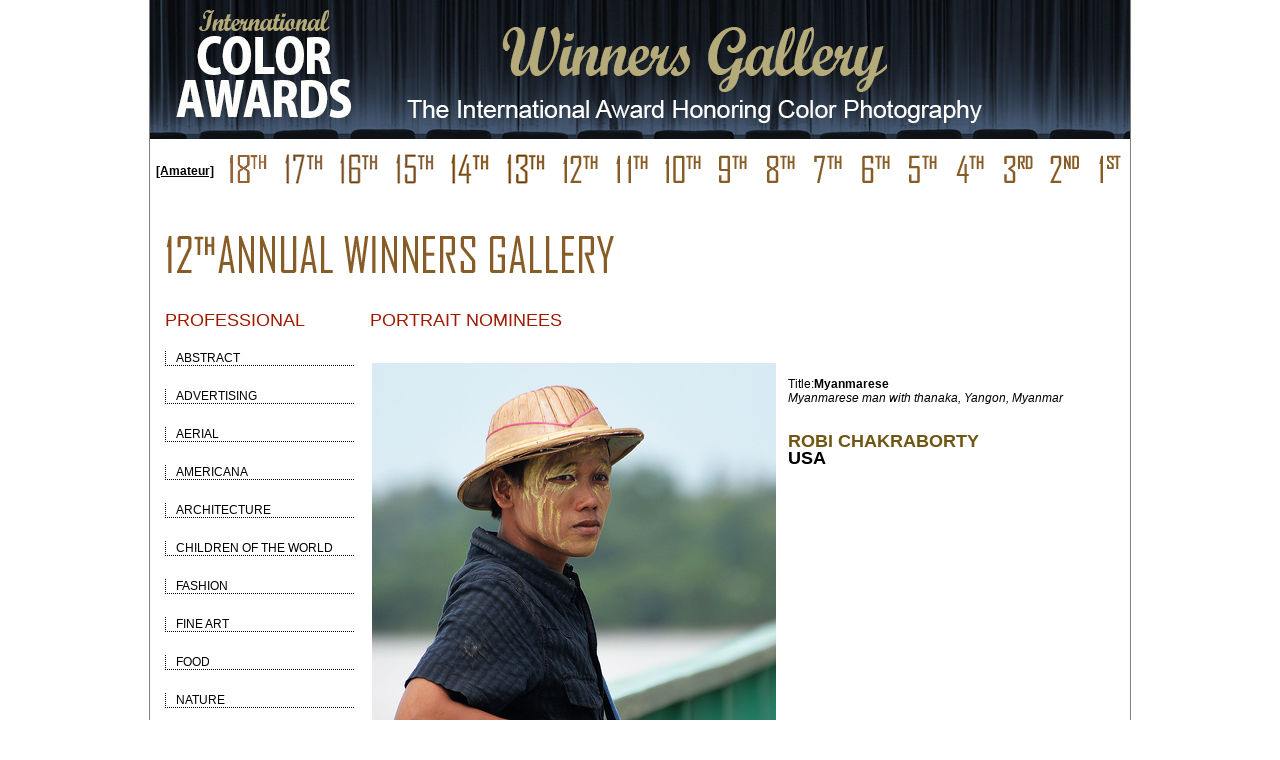

--- FILE ---
content_type: text/html; charset=UTF-8
request_url: https://www.colorawards.com/gallery/12thannual/professional/portrait/nominees/204352
body_size: 2790
content:
<!DOCTYPE html PUBLIC "-//W3C//DTD XHTML 1.0 Strict//EN" "http://www.w3.org/TR/xhtml1/DTD/xhtml1-strict.dtd">
<html xmlns="http://www.w3.org/1999/xhtml" xml:lang="en" lang="en">
<head>

<title>Chakraborty Robi, USA, Nominee - Portrait - Professional, Myanmarese   - The 12th Color Awards | International Award Honoring Color Photography</title>

<meta content="international color awards, color awards, color masters, photo, prize, gala, winners gallery, photoshow, photo awards, photo prize, colour photography, colors, photographic competition, photo contest, photography competition, photo competition, photo gallery, contest, competition, photography, awards, international, colour, foto" name="keywords">
<meta content="Chakraborty, Robi, USA, Nominee - Portrait - Professional, Myanmarese  - The 12th Color Awards | International Award Honoring Color Photography" name="description">
<meta content="index, follow" name="robots">
<meta content="index, follow" name="googlebot">
<meta name="author" content="International Color Awards">

<link rel="shortcut icon" href="https://www.colorawards.com/images/favicon.ico" />
<meta http-equiv="Content-Type" content="text/html; charset=iso-8859-1" />
<link rel="stylesheet" type="text/css" href="/css/global.css" />
	<link rel="stylesheet" type="text/css" href="/css/gallery.css" />
	<link rel="stylesheet" type="text/css" href="/css/gallery_mobile.css" />
		
<script type="text/javascript" src="/highslide/highslide-with-gallery.js"></script>
<link rel="stylesheet" type="text/css" href="/highslide/highslide.css" />

<!--
	2) Optionally override the settings defined at the top
	of the highslide.js file. The parameter hs.graphicsDir is important!
-->
<script type="text/JavaScript" src="/js/jqModal.js"></script>


<script type="text/javascript">
hs.graphicsDir = '/highslide/graphics/';
hs.showCredits = false;
hs.align = 'center';
hs.transitions = ['expand', 'crossfade'];
hs.outlineType = 'rounded-white';
hs.fadeInOut = true;


//hs.dimmingOpacity = 0.75;
// Add the controlbar
hs.addSlideshow({
	//slideshowGroup: 'group1',
	interval: 5000,
	repeat: false,
	useControls: true,
	fixedControls: 'fit',
	overlayOptions: {
		opacity: .75,
		position: 'bottom center',
		hideOnMouseOut: true
	}
});
</script>

    
	


</head>
<body>

		
<div id="container">
<div id="galheader">
<a href="https://www.colorawards.com/gallery/18thannual" title="International Color Awards"><img src="/img/gallery/winnersgallery.png" alt="International Color Awards" /></a>
<br />
		<ul id="galheader-nav" class="img-labels">
        		<!--<li class="spacer"><a href="/index.php">Home</a></li>-->
 	<li class="spacer">
     <a title="Professional or Amateur" href="/gallery/12thannual/amateur/portrait/nominees ">[Amateur] </a></li>
<li class="spacer"><a href="/gallery/18thannual" title="18th Annual Winners Gallery"><img title="18th Annual Winners Gallery" src="/gallery/labels/gallery18th-b.png" /></a></li>
<li class="spacer"><a href="/gallery/17thannual" title="17th Annual Winners Gallery"><img title="17th Annual Winners Gallery" src="/gallery/labels/gallery17th-b.png" /></a></li>
<li class="spacer"><a href="/gallery/16thannual" title="16th Annual Winners Gallery"><img title="16th Annual Winners Gallery" src="/gallery/labels/gallery16th-b.png" /></a></li>
<li class="spacer"><a href="/gallery/15thannual" title="15th Annual Winners Gallery"><img title="15th Annual Winners Gallery" src="/gallery/labels/gallery15th-b.png" /></a></li>
<li class="spacer"><a href="/gallery/14thannual" title="14th Annual Winners Gallery"><img title="14th Annual Winners Gallery" src="/gallery/labels/gallery14th-b.png" /></a></li>
<li class="spacer"><a href="/gallery/13thannual" title="13th Annual Winners Gallery"><img title="13th Annual Winners Gallery" src="/gallery/labels/gallery13th-b.png" /></a></li>
<li class="spacer"><a href="/gallery/12thannual" title="12th Annual Winners Gallery"><img title="12th Annual Winners Gallery" src="/gallery/labels/gallery12th-b.png" /></a></li>
<li class="spacer"><a href="/gallery/11thannual" title="11th Annual Winners Gallery"><img title="11th Annual Winners Gallery" src="/gallery/labels/gallery11th-b.png" /></a></li>
<li class="spacer"><a href="/gallery/10thannual" title="10th Annual Winners Gallery"><img title="10th Annual Winners Gallery" src="/gallery/labels/gallery10th-b.png" /></a></li>
<li class="spacer"><a href="/gallery/9thannual" title="9th Annual Winners Gallery"><img title="9th Annual Winners Gallery" src="/gallery/labels/gallery9th-b.png" /></a></li>
<li class="spacer"><a href="/gallery/8thannual" title="8th Annual Winners Gallery"><img title="8th Annual Winners Gallery" src="/gallery/labels/gallery8th-b.png" /></a></li>
<li class="spacer"><a href="/gallery/7thannual" title="7th Annual Winners Gallery"><img title="7th Annual Winners Gallery" src="/gallery/labels/gallery7th-b.png" /></a></li>
<li class="spacer"><a href="/gallery/6thannual" title="6th Annual Winners Gallery"><img title="6th Annual Winners Gallery" src="/gallery/labels/gallery6th-b.png" /></a></li>
<li class="spacer"><a href="/gallery/5thannual" title="5th Annual Winners Gallery"><img title="5th Annual Winners Gallery" src="/gallery/labels/gallery5th-b.png" /></a></li>
<li class="spacer"><a href="/gallery/4thannual" title="4th Annual Winners Gallery"><img title="4th Annual Winners Gallery" src="/gallery/labels/gallery4th-b.png" /></a></li>
<li class="spacer"><a href="/gallery/3rdannual" title="3rd Annual Winners Gallery"><img title="3rd Annual Winners Gallery" src="/gallery/labels/gallery3rd-b.png" /></a></li>
<li class="spacer"><a href="/gallery/2ndannual" title="2nd Annual Winners Gallery"><img title="2nd Annual Winners Gallery" src="/gallery/labels/gallery2nd-b.png" /></a></li>
<li class="spacer"><a href="/gallery/1stannual" title="1st Annual Winners Gallery"><img title="1st Annual Winners Gallery" src="/gallery/labels/gallery1st-b.png" /></a></li>

<!--<li><a href="index.php?search=1">Search</a></li>-->
	</ul>
    

    </div>
</div>
			

	</div>
	<div id="content" class="clearfix">

<script   src="https://code.jquery.com/jquery-3.3.1.min.js"   integrity="sha256-FgpCb/KJQlLNfOu91ta32o/NMZxltwRo8QtmkMRdAu8="   crossorigin="anonymous"></script><script src="/gallery/common/function.js" type="text/javascript"></script><!--pages_can/fullsize.php--><p><img src="/img/gallery/gallery-12th.gif" alt="Winners Gallery" /></p>
<div id="column1">
  <div id="left-nav">
    <div id="left-nav-list">
      <h1>Professional</h1>
            <a href="/gallery/12thannual/professional/abstract/nominees"> <span class="">Abstract</span></a><br />
            <a href="/gallery/12thannual/professional/advertising/nominees"> <span class="">Advertising</span></a><br />
            <a href="/gallery/12thannual/professional/aerial/nominees"> <span class="">Aerial</span></a><br />
            <a href="/gallery/12thannual/professional/americana/nominees"> <span class="">Americana</span></a><br />
            <a href="/gallery/12thannual/professional/architecture/nominees"> <span class="">Architecture</span></a><br />
            <a href="/gallery/12thannual/professional/children-of-the-world/nominees"> <span class="">Children of the World</span></a><br />
            <a href="/gallery/12thannual/professional/fashion/nominees"> <span class="">Fashion</span></a><br />
            <a href="/gallery/12thannual/professional/fine-art/nominees"> <span class="">Fine Art</span></a><br />
            <a href="/gallery/12thannual/professional/food/nominees"> <span class="">Food</span></a><br />
            <a href="/gallery/12thannual/professional/nature/nominees"> <span class="">Nature</span></a><br />
            <a href="/gallery/12thannual/professional/nude/nominees"> <span class="">Nude</span></a><br />
            <a href="/gallery/12thannual/professional/people/nominees"> <span class="">People</span></a><br />
            <a href="/gallery/12thannual/professional/photojournalism/nominees"> <span class="">Photojournalism</span></a><br />
            <a href="/gallery/12thannual/professional/portrait/nominees"> <span class="curent_cat">Portrait</span></a><br />
            <a href="/gallery/12thannual/professional/silhouette/nominees"> <span class="">Silhouette</span></a><br />
            <a href="/gallery/12thannual/professional/sport/nominees"> <span class="">Sport</span></a><br />
            <a href="/gallery/12thannual/professional/still-life/nominees"> <span class="">Still Life</span></a><br />
            <a href="/gallery/12thannual/professional/wildlife/nominees"> <span class="">Wildlife</span></a><br />
      
                  <a href="/gallery/12thannual/professional/poy"><span>Photographer<br />
      of the Year</span></a> <br />
    </div>
  </div>
</div>
<div id="column6">
	<div class="indent">
    		<h1 class='fullsize-category-title'>Portrait nominees </h1>
	<table class="fullsize gallery">
		<tr>
			<td>
				<a href="#"><img src="/magicimage.php?img=/home/colors/public_html/uploads/221666/25/221666-Chakraborty-Anirudha(Robi)__Tanaka.jpg&img_size=500" alt="Myanmarese " align="top" border="0" title="Myanmarese " data-copywritealert='Image copyright of Robi Chakraborty'></a>
			</td>
			<td>
				<b><span class="galleryposition"></span></b><br />
				Title:<b>Myanmarese </b>
				<br />
				<em>Myanmarese man with thanaka, Yangon, Myanmar</em><br />
				<br /><br />
				<h1 class="detail"> 
				    					<div class="galleryname">Robi Chakraborty</div>
				
					<div class="gallerycountry">USA</div>

				</h1>
								<br /> <br />
							</td>
		</tr>
	</table>
	</div>
</div>
	</div>
	<div id="footer">
		<div id="footer-main">
			 <!--		<div id="footer-sponsors">
				JUDGING <span style="color: #fff;">PANEL</span>
				<a href=""><img src="/" alt="Judging Panel" style="width: 960px;" /></a>
			</div>-->	
			<div id="footer-nav">
			
			
	
<p style="font-size: 8pt; text-align: center; margin-top: 0pt; margin-bottom: 0pt;">


<!--&copy; 2005-2022 <a href="https://www.colorawards.com/">INTERNATIONAL COLOR AWARDS</a> - All rights reserved. -->

&copy; 2005-2026 <a href="https://www.colorawards.com/">INTERNATIONAL COLOR AWARDS</a> - All rights reserved. 
Works exhibited in the Winners Gallery are owned by the named photographer and international copyright law prohibits the use of this copyrighted material.
 
</p> 
			
			
	
				
			</div>
		</div>
	</div>
</div>
<div id="footer-credit">
 <!--put footer content here-->



          
</div>


<!-- close shadow start  
				</div>
			</div>
		</div>
	</div>
 close shadow end -->
</div>
</body>
</html>    
    


--- FILE ---
content_type: text/css
request_url: https://www.colorawards.com/css/gallery.css
body_size: 882
content:



/* CLEARFIX 
------------------------------------------------------------------------------------*/
.clearfix:after     {content: "."; display: block; height: 0; clear: both; visibility: hidden;}
.clearfix                                                {display: inline-block;}
/* Hides from IE-mac */
* html .clearfix {height: 1%;}
.clearfix                                                {display: block;}
/* End hide from IE-mac */



#content {
	height: auto;
    	/* border: 1pt solid gray; */ 
        border-left: 1pt solid gray;
        border-right:  1pt solid gray;
}
#column2 {
	width: 650px;
}


#column4 {
	float: right;
}





.indent {
	line-height: 150%;
	padding: 0px 10px;
	margin-top: 15px;
}

h1 {
	font: 18px Arial Black, Gadget, sans-serif;
	color: #9F1800;
	margin: 0px 0px 20px 0px;
	padding: 0px;
/*	font-weight: bold;*/
text-transform: uppercase;
	
}

h5 {
	font: 15px Arial Black, Gadget, sans-serif;
		color: #000;
	text-transform: uppercase;
	margin: 15px 0px 0px 0px;
}


.gallery td {
	font: 12px Arial, Helvetica, sans-serif;
	color: Black;
	vertical-align: top;
	padding: 10px 10px 10px 0;
}

.search-thumbnail {
	float: left;
	padding-right: 20px;
}

.spacer { margin-right: 0px; }

.button {
	margin: 5px 0px 0px 0px;
	text-align: center;
}

.textbox {
	background-color: #FFFFFF;
	border: 1px solid #999999;
	padding:4px;
	width: 180px;
	display: block;
	font: 12px Arial, Helvetica, sans-serif;
	height: 16px;
	margin-bottom: 5px;
	overflow: hidden;
	text-decoration: none;
	border:1px solid  #999999;
}

.checkbox {
	margin: 5px 0px 0px 0px;
	text-align: left;
}

.dropdown {
	background-color: #FFFFFF;
	width: 180px;
	display: block;
	font: 12px Arial, Helvetica, sans-serif;
	height: 20px;
	overflow: hidden;
	text-decoration: none;
}

.curent_cat, .galleryposition, .image-link {
/*color: #9F1800;*/
color: #6f5713;
}

.nom_win_link {
	color: #666666;
}

a { color: #666666; }

.galleryname {
/*font: 18px Arial Black, Gadget, sans-serif;*/
/*	color: #9F1800;*/
color: #6f5713;
text-transform: uppercase;
line-height: 17px;
}

.gallerycountry {
/*font: 18px Arial Black, Gadget, sans-serif;*/
color: black;
line-height: 17px;
}
.fullsize-category-title {
    padding-top: 15px;
}

a.default_link {
    color:  #6f5713;
}

.fullsize.gallery a img {
    max-width: 500px;
    max-height: 500px;
}


.img-labels {
    margin-right: 6px !important;
    display: flex;
    justify-content: space-between;
}
.img-labels a {
    width: auto !important;
}